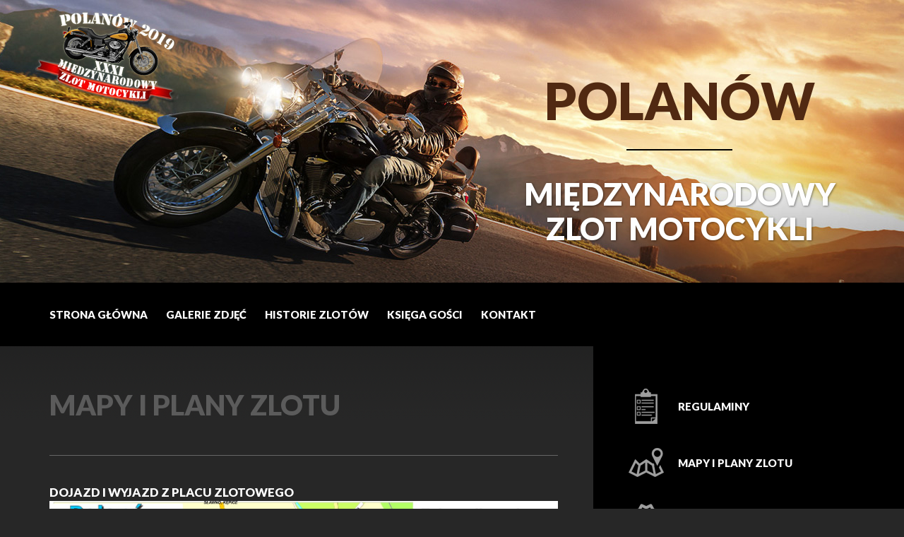

--- FILE ---
content_type: text/html; charset=UTF-8
request_url: https://zlot.polanow.pl/zlot/mapy-i-plany-zlotu
body_size: 1972
content:
<!DOCTYPE html>
<head>
<link href="https://fonts.googleapis.com/css?family=Lato:400,900&amp;subset=latin-ext" rel="stylesheet">
<meta name="robots" content="all" />
<meta name="author" content="Graffik Studio" />
<meta name="viewport" content="width=device-width, minimum-scale=0, maximum-scale=1" />

<title>Mapy i plany Zlotu :: Międzynarodowy Zlot Motocykli w Polanowie</title>

<meta http-equiv="content-type" content="text/html; charset=UTF-8"/>
<meta name="generator" content="concrete5 - 8.4.0"/>
<link rel="shortcut icon" href="https://zlot.polanow.pl/application/files/9115/5247/7251/favicon.png" type="image/x-icon"/>
<link rel="icon" href="https://zlot.polanow.pl/application/files/9115/5247/7251/favicon.png" type="image/x-icon"/>
<link rel="canonical" href="https://zlot.polanow.pl/zlot/mapy-i-plany-zlotu">
<script type="text/javascript">
    var CCM_DISPATCHER_FILENAME = "/index.php";
    var CCM_CID = 182;
    var CCM_EDIT_MODE = false;
    var CCM_ARRANGE_MODE = false;
    var CCM_IMAGE_PATH = "/concrete/images";
    var CCM_TOOLS_PATH = "/index.php/tools/required";
    var CCM_APPLICATION_URL = "https://zlot.polanow.pl";
    var CCM_REL = "";
    var CCM_ACTIVE_LOCALE = "pl_PL";
</script>

<script type="text/javascript" src="/application/files/cache/js/6b50f1e7230fb5a85c79ef5654fb8d22f40c6790.js" data-source="/concrete/js/jquery.js"></script>
<link href="/application/files/cache/css/ebf75a5d0089669a296eca2049e93b63cb6cf05c.css" rel="stylesheet" type="text/css" media="all" data-source="/concrete/blocks/youtube/view.css">
<link href="/application/themes/zlot/style.css" type="text/css" rel="stylesheet" />
<script type="text/javascript">
$(document).ready(function(){
	$('#nav-icon').click(function(){
		$(this).toggleClass('open');
	});
});
</script>
</head>

<body>

<div class="ccm-page page-type-page page-template-page">

<div id="mobile" class="menu-hide">
    <div id="nav-icon">
        <i></i>
        <i></i>
        <i></i>
        <i></i>        	
    </div>
</div>

<div class="screen bgc">
	
	<div class="screen top sub">
		<h1>Polanów</h1>
		<h2>Międzynarodowy zlot motocykli</h2>
		<a href="/"><img src="/application/themes/zlot/img/31zlot.png" alt="" class="zlot"></a>
	</div>
	
	<div class="page menu">
<ul class="nav"><li class=""><a href="https://zlot.polanow.pl/" target="_self" class="">Strona gł&oacute;wna</a></li><li class=""><a href="https://zlot.polanow.pl/galerie-zdjec" target="_self" class="">Galerie zdjęć</a></li><li class=""><a href="https://zlot.polanow.pl/historie-zlotow" target="_self" class="">Historie zlot&oacute;w</a></li><li class=""><a href="https://zlot.polanow.pl/ksiega-gosci" target="_self" class="">Księga gości</a></li><li class=""><a href="https://zlot.polanow.pl/kontakt" target="_self" class="">Kontakt</a></li></ul>	</div>
	
	<div class="screen container subpage">		
		<div class="page">
			
			<div class="content">
				
				<h1>Mapy i plany Zlotu</h1>
				


    <strong>DOJAZD I WYJAZD Z PLACU ZLOTOWEGO</strong><br />
<img src="/application/files/4417/4739/1585/DOJAZDWYJAZD_Z_PLACU_ZLOTOWEGO.jpg" alt="DOJAZDWYJAZD_Z_PLACU_ZLOTOWEGO.jpg" width="1529" height="1034"><br />
<br />
<br />
<strong>MAPKA ZLOTOWISKA</strong><br />
<img src="/application/files/5917/4739/1695/PLAN_ZLOTU.jpg" alt="PLAN ZLOTU.jpg" width="1703" height="1200"><br />
<br />
<br />
<strong>MAPA PARADY</strong><br />
<img src="/application/files/7917/4739/1642/PARADA.jpg" alt="PARADA.jpg" width="1754" height="1200"><br />
&nbsp;
				
			</div>
			
			<div class="sidebar">
				
				<div class="sidemenu">
<ul class="nav"><li class=""><a href="https://zlot.polanow.pl/zlot/regulaminy" target="_self" class="">Regulaminy</a></li><li class="nav-selected nav-path-selected"><a href="https://zlot.polanow.pl/zlot/mapy-i-plany-zlotu" target="_self" class="nav-selected nav-path-selected">Mapy i plany Zlotu</a></li><li class=""><a href="https://zlot.polanow.pl/zlot/konkursy-ofert" target="_self" class="">Konkursy ofert</a></li></ul>				</div>
				
				<h3>Księga gości</h3>
				<a href="/ksiega-gosci">Zostaw swój wpis w Księdze Gości i zobacz, co pozostawili inni internauci!</a>
				
				<div class="side">


        <div id="youtube255" class="youtubeBlock youtubeBlockResponsive16by9">
        <iframe class="youtube-player"  src="//www.youtube.com/embed/0QdOUGtirvs?color=red&controls=1&hl=pl&iv_load_policy=1&modestbranding=1&rel=0&showinfo=1&start=65" frameborder="0" allowfullscreen></iframe>
    </div>
    


        <div id="youtube170" class="youtubeBlock youtubeBlockResponsive16by9">
        <iframe class="youtube-player"  src="//www.youtube.com/embed/CLV3a8TokL0?color=red&controls=1&hl=pl&iv_load_policy=1&modestbranding=1&rel=0&showinfo=1" frameborder="0" allowfullscreen></iframe>
    </div>
    


        <div id="youtube206" class="youtubeBlock youtubeBlockResponsive16by9">
        <iframe class="youtube-player"  src="//www.youtube.com/embed/3mxKwWcS0nc?color=red&controls=1&hl=pl&iv_load_policy=1&modestbranding=1&rel=0&showinfo=1" frameborder="0" allowfullscreen></iframe>
    </div>
    
				</div>
				
			</div>
			
			<div class="clear"></div>
			
		</div>		
	</div>
	
	<div class="screen partners">
		<div class="page">
			<!-- <span>Sponsorzy:</span><img src="/application/themes/zlot/img/bigben.png" alt=""><img src="/application/themes/zlot/img/nika.png" alt=""> -->
			<span class="org">Organizator:</span><a href="https://pokis.polanow.pl" target="_blank"><img src="/application/themes/zlot/img/pokis.png" alt=""></a>
		</div>
	</div>
	
</div>

<div class="page copy">
	&copy; Polanowski Ośrodek Kultury i Sportu. Wykonanie: <a href="https://graffik.pl"><img src="/application/themes/zlot/img/graffik.png" alt="Strony internetowe Słupsk"></a>
</div>


<script type="text/javascript">
$("#mobile").click(function () {
  $(".menu").slideToggle("fast");
    });
</script>

</body>
</html>




























--- FILE ---
content_type: text/css
request_url: https://zlot.polanow.pl/application/themes/zlot/style.css
body_size: 2877
content:
* {padding: 0; margin: 0; list-style: none}
body {background: #272727 url(img/bg.png) top repeat-x}
a {text-decoration: none; outline: none; transition: all .2s ease-in-out; -webkit-transition: all .2s ease-in-out}
div {font-family: 'Lato', sans-serif}
p {margin-top: 24px; margin-bottom: 0}
b, strong {font-weight: 900}
img {border: 0}
.clear {clear: both}
.left {float: left}
.right {float: right}
.center {text-align: center}

@media (max-width: 600px) {
	.menu-hide {cursor: pointer; position: fixed; top: 0; right: 0; z-index: 200}
	#nav-icon {width: 64px; height: 50px; position: relative; -webkit-transform: rotate(0deg); -moz-transform: rotate(0deg); -o-transform: rotate(0deg); transform: rotate(0deg); -webkit-transition: .5s ease-in-out; -moz-transition: .5s ease-in-out; -o-transition: .5s ease-in-out; transition: .5s ease-in-out}
	#nav-icon i {display: block; position: absolute; right: 20px; height: 2px; width: 25px; background: #fff; opacity: 1; -webkit-transform: rotate(0deg); -moz-transform: rotate(0deg); -o-transform: rotate(0deg); transform: rotate(0deg); -webkit-transition: .25s ease-in-out; -moz-transition: .25s ease-in-out; -o-transition: .25s ease-in-out; transition: .25s ease-in-out}
	#nav-icon i:nth-child(1) {top: 18px}
	#nav-icon i:nth-child(2), #nav-icon i:nth-child(3) {top: 24px}
	#nav-icon i:nth-child(4) {top: 30px}
	#nav-icon.open i:nth-child(1) {top: 24px; width: 0%; right: 20px}
	#nav-icon.open i:nth-child(2) {-webkit-transform: rotate(45deg); -moz-transform: rotate(45deg); -o-transform: rotate(45deg); transform: rotate(45deg)}
	#nav-icon.open i:nth-child(3) {-webkit-transform: rotate(-45deg); -moz-transform: rotate(-45deg); -o-transform: rotate(-45deg); transform: rotate(-45deg)}
	#nav-icon.open i:nth-child(4) {top: 24px; width: 0%; right: 20px}
	.screen {overflow: hidden}
	.top {height: 260px; position: relative; background: url(img/top.jpg) center; background-size: 600px; z-index: 2}
	.top h1 {font-size: 26px; font-weight: 900; color: #512912; text-transform: uppercase; line-height: 34px; text-align: center; width: 180px; position: absolute; top: 35px; padding-bottom: 11px; left: 50%; margin-left: 10px}
	.top h1:after {content: ""; display: block; width: 80px; height: 2px; background: #000; position: absolute; bottom: 0; left: 50%; margin-left: -40px}
	.top h2 {font-size: 24px; line-height: 26px; font-weight: 900; color: #fff; text-transform: uppercase; text-align: center; width: 90%; position: absolute; top: 180px; left: 5%; -webkit-text-shadow: 1px 1px 3px rgba(0,0,0,0.44); text-shadow: 1px 1px 3px rgba(0,0,0,0.44)}
	.t01, .t02, .zlot {display: none}
	.menu {display: none; width: 100%; position: fixed; top: 0; left: 0; z-index: 100; background: #000; line-height: 20px; font-size: 14px; font-weight: 900; text-transform: uppercase; text-align: center}
	.menu ul {padding: 35px 3vw}
	.menu li {-webkit-animation: showright 1s cubic-bezier(0.165, 0.84, 0.44, 1) forwards; animation: showright 1s cubic-bezier(0.165, 0.84, 0.44, 1) forwards; opacity: 0}
	.menu li:nth-child(2) {animation-delay: .1s}
	.menu li:nth-child(3) {animation-delay: .2s}
	.menu li:nth-child(4) {animation-delay: .3s}
	.menu li:nth-child(5) {animation-delay: .4s}
	.menu li:nth-child(6) {animation-delay: .5s}
	.menu li a {display: block; color: #fff; padding: 10px 0}
	.menu a.nav-path-selected {color: #f4e8b1}
	.content {padding: 30px 3vw 150px 3vw; background: url(img/bottom.jpg) bottom no-repeat; background-size: 600px; font-size: 13px; color: #c1c1c1; line-height: 18px}
	.content h1 {font-size: 20px; font-weight: 900; text-transform: uppercase; color: #5b5b5b; line-height: 22px; margin-bottom: 30px; padding-bottom: 30px; border-bottom: 1px solid #666}
	.container h3, .ccm-conversation-wrapper h4 {font-size: 24px; font-weight: 900; color: #f4e9b1; line-height: 30px; text-align: left; margin-bottom: 25px}
	.content a {color: #fff}
	.content a:hover {color: #f4e9b1}
	.news {display: block; margin-bottom: 30px; padding-bottom: 30px; border-bottom: 1px solid #666; color: #c1c1c1 !important}
	.news-foto img {max-width: 300px; height: auto; display: block; margin: 0 auto 25px auto}
	.news-title {font-size: 16px; font-weight: 900; line-height: 24px; text-transform: uppercase; margin-bottom: 25px; color: #fff}
	.sidebar {padding: 30px 3vw; line-height: 20px; background: #000}
	.sidebar a {color: #fff; font-size: 13px; font-weight: 900}
	.sidemenu {padding-bottom: 10px; margin-bottom: 30px; border-bottom: 1px solid #4f4f4f; text-transform: uppercase}
	.sidemenu li {margin-bottom: 20px}
	.sidemenu li a {display: block; line-height: 50px; padding-left: 70px}
	.partners {font-size: 0; padding-bottom: 25px; background: #000; text-align: center}
	.partners span {display: block; text-align: center; font-size: 17px; color: #c1c1c1; padding-top: 15px}
	.partners img {display: inline-block; vertical-align: middle; margin: 20px 10px; width: auto; height: auto; max-height: 50px; max-width: 160px}
	.copy {text-align: center; font-size: 14px; line-height: 20px; padding: 40px 3vw; color: #9e9e9e}
	.copy img {margin: 0 0 -6px 3px; width: 55px; height: 20px}
	.content h2 {font-size: 16px; font-weight: 900; text-transform: uppercase; color: #fff; line-height: 20px; text-align: left; margin-bottom: 30px; padding-bottom: 30px; border-bottom: 1px solid #666}
	.content img {max-width: 100%; height: auto; display: block; margin-left: auto; margin-right: auto}
	.pt, .ccm-block-edit-inline-active, .ccm-block-edit {padding-top: 18px}
	.text-foto img {margin-bottom: 25px}
	.news-more, .btn-submit {display: block; width: 120px; line-height: 34px; background: #666; text-align: center; color: #fff; margin-top: 30px; text-transform: uppercase; font-weight: 900; font-size: 12px; cursor: pointer; border: 0}
	.news-more:hover {background: #fa0303}
	.pagination {margin: 0; font-size: 12px; font-weight: 900; text-transform: uppercase}
	.content ul, .content ol {margin: 18px 0}
	.content ol > li {list-style-type: decimal; list-style-position: outside; margin: 0 0 5px 20px}
	.content ul li, .ccm-block-page-list-title {padding-left: 25px; position: relative}
	.content ul li:before, .ccm-block-page-list-title:before {content: ""; display: block; width: 12px; height: 2px; position: absolute; top: 8px; left: 5px; background-color: #f4e9b1}
	.sg-item {width: calc(33.33% - 30px) !important; padding: 10px; background: #000}
	.gallery img {display: block; width: 100%; height: auto}
	.albums {display: -webkit-flex; display: -ms-flex; display: flex; flex-wrap: wrap; margin: 0 !important}
	.albums li {width: 44%; padding: 0 !important; margin: 0 3% 3% 3%}
	.albums li a {display: block; padding: 10px; background: #000; font-size: 13px; text-transform: uppercase; line-height: 18px; text-align: center}
	.album-thumb {width: 100%; height: 20vw; overflow: hidden; position: relative; background: #eee; margin-bottom: 10px}
	.album-thumb img {width: 100%; height: auto; position: absolute; top: 0; left: 0}
	.content strong {color: #fff}
	.form-group {margin-bottom: 5px}
	.ccm-conversation-wrapper label {width: 100px; font-size: 13px; text-transform: uppercase; color: #fff; font-weight: 900; display: inline-block; vertical-align: middle; padding: 5px 0}
	.ccm-conversation-wrapper .form-control {background: #5b5b5b; border: 1px solid #9e9e9e; color: #fff; font-size: 15px; padding: 7px 5px; width: 178px; display: inline-block; vertical-align: middle}
	.ccm-conversation-wrapper .main-reply-form .form-group:nth-child(3) {display: none}
	.ccm-conversation-wrapper .main-reply-form .form-group:nth-child(4) {padding-top: 10px}
	.ccm-conversation-wrapper .main-reply-form .form-group:nth-child(4) .control-label {width: 100% !important}
	.ccm-input-captcha {display: block !important; margin-left: 100px}
	.ccm-captcha-image {margin-left: 100px !important}
	#cnvMessageBody {height: 120px !important}
	.ccm-conversation-message-username {color: #f4e9b1}
	.ccm-conversation-message-date {font-size: 13px}
	.ccm-conversation-message {margin-bottom: 30px; padding-bottom: 30px !important; border-bottom: 1px solid #666}
	.ccm-conversation-errors {color: #000}
	.subpage .news-foto {width: 160px; float: right; margin-left: 20px}
}

@media (min-width: 601px) {
	.menu-hide {display: none}
	.screen {min-width: 1200px; max-width: 1400px; margin: auto}
	.page {width: 1200px; margin: auto}
	.bgc {background: url(img/bgc.png) top repeat-y}
	.main {height: 610px}
	.sub {height: 400px}
	.top {position: relative; background: url(img/top.jpg) top center; z-index: 2}
	.top:after {content: ""; display: block; width: 100%; height: 90px; background: #000; position: absolute; top: 100%; left: 0; z-index: 1}
	.top h1 {font-size: 72px; font-weight: 900; color: #512912; text-transform: uppercase; line-height: 120px; text-align: center; width: 500px; position: absolute; top: 82px; padding-bottom: 11px; left: 50%; margin-left: 72px; -webkit-animation: showtop 1s cubic-bezier(0.165, 0.84, 0.44, 1) forwards; animation: showtop 1s cubic-bezier(0.165, 0.84, 0.44, 1) forwards; opacity: 0}
	.top h1:after {content: ""; display: block; width: 150px; height: 2px; background: #000; position: absolute; bottom: 0; left: 50%; margin-left: -75px}
	.top h2 {font-size: 44px; line-height: 49px; font-weight: 900; color: #fff; text-transform: uppercase; text-align: center; width: 500px; position: absolute; top: 250px; left: 50%; margin-left: 72px; -webkit-text-shadow: 1px 1px 3px rgba(0,0,0,0.44); text-shadow: 1px 1px 3px rgba(0,0,0,0.44); -webkit-animation: showbottom 1s cubic-bezier(0.165, 0.84, 0.44, 1) forwards; animation: showbottom 1s cubic-bezier(0.165, 0.84, 0.44, 1) forwards; opacity: 0}
	.zlot {position: absolute; top: 15px; left: 50%; margin-left: -590px}
	.t01 {position: absolute; top: 400px; left: 50%; margin-left: -405px; -webkit-animation: showleft 1s cubic-bezier(0.165, 0.84, 0.44, 1) forwards; animation: showleft 1s cubic-bezier(0.165, 0.84, 0.44, 1) forwards; opacity: 0}
	.t02 {position: absolute; top: 400px; left: 50%; margin-left: 5px; z-index: 2; -webkit-animation: showright 1s cubic-bezier(0.165, 0.84, 0.44, 1) forwards; animation: showright 1s cubic-bezier(0.165, 0.84, 0.44, 1) forwards; opacity: 0}
	.menu {height: 90px; position: relative; z-index: 3; line-height: 20px; font-size: 15px; font-weight: 900; text-transform: uppercase}
	.menu ul {float: left; padding: 35px 17px; background: rgba(0,0,0,0.6)}
	.menu li {float: left; padding: 0 13px}
	.menu li a {display: block; color: #fff; position: relative}
	.menu li a:after {content: ""; width: 100%; height: 2px; background: #fff; position: absolute; top: 30px; left: 0; transform: scale(0,1); -webkit-transform: scale(0,1); transition: all .2s ease-in-out; -webkit-transition: all .2s ease-in-out}
	.menu li a:hover {color: #fa0303}
	.menu li a:hover:after {transform: scale(1,1); -webkit-transform: scale(1,1)}
	.menu a.nav-path-selected {color: #f4e8b1}
	.container {position: relative; z-index: 1}
	.container:after {content: ""; display: block; position: absolute; bottom: 0; left: 50%; margin-left: -700px; z-index: 1; width: 900px; height: 349px; background: url(img/bottom.jpg)}
	.content {float: left; width: 720px; padding: 50px 50px 250px 30px; font-size: 17px; color: #c1c1c1; text-align: justify; line-height: 24px; position: relative; z-index: 2}
	.content h1 {font-size: 40px; font-weight: 900; text-transform: uppercase; color: #5b5b5b; line-height: 42px; text-align: left; margin-bottom: 40px; padding-top: 12px; padding-bottom: 50px; border-bottom: 1px solid #666}
	.container h3, .ccm-conversation-wrapper h4 {font-size: 30px; font-weight: 900; color: #f4e9b1; line-height: 34px; text-align: left; margin-bottom: 30px}
	.content a {color: #fff}
	.content a:hover {color: #f4e9b1}
	.news {display: block; margin-bottom: 40px; padding-bottom: 40px; border-bottom: 1px solid #666; color: #c1c1c1 !important}
	.news-foto {float: right; width: 300px}
	.news-foto img {max-width: 300px; height: auto; display: block}
	.news-body {width: 400px; float: left}
	.news-title {font-size: 18px; font-weight: 900; line-height: 28px; text-align: left; text-transform: uppercase; margin-bottom: 30px; transition: all .2s ease-in-out; -webkit-transition: all .2s ease-in-out; color: #fff}
	.news:hover .news-title {color: #fa0303}
	.pad {padding-top: 101px}
	.sidebar {width: 300px; float: right; margin: 60px 50px 0 0; line-height: 24px}
	.sidebar a {color: #fff; font-size: 15px; font-weight: 900}
	.sidebar a:hover {color: #fa0303}
	.sidemenu {padding-bottom: 30px; margin-bottom: 40px; border-bottom: 1px solid #4f4f4f; text-transform: uppercase}
	.sidemenu li {margin-bottom: 30px}
	.sidemenu li a {display: block; line-height: 50px; padding-left: 70px}
	.partners {font-size: 0; padding-bottom: 25px; background: #000}
	.partners span, .partners img {display: inline-block; vertical-align: middle; margin-left: 30px; font-size: 17px; color: #c1c1c1}
	.org {padding-left: 50px}
	.copy {text-align: center; font-size: 14px; line-height: 20px; padding: 40px 0; color: #9e9e9e}
	.copy img {margin: 0 0 -6px 3px; width: 55px; height: 20px}
	.content h2 {font-size: 24px; font-weight: 900; text-transform: uppercase; color: #fff; line-height: 28px; text-align: left; margin-bottom: 40px; padding-top: 12px; padding-bottom: 50px; border-bottom: 1px solid #666}
	.content img {max-width: 100%; height: auto; display: block; margin-left: auto; margin-right: auto}
	.pt, .ccm-block-edit-inline-active, .ccm-block-edit {padding-top: 30px}
	.text-foto img {margin-bottom: 30px}
	.news-more, .btn-submit {display: block; width: 140px; line-height: 40px; background: #666; text-align: center; color: #fff; margin-top: 40px; text-transform: uppercase; font-weight: 900; font-size: 13px; cursor: pointer; border: 0}
	.news-more:hover {background: #fa0303}
	.pagination {margin: 0; font-size: 13px; font-weight: 900; text-transform: uppercase}
	.content ul, .content ol {margin: 24px 0}
	.content ol > li {list-style-type: decimal; list-style-position: outside; margin: 0 0 5px 30px}
	.content ul li, .ccm-block-page-list-title {padding-left: 35px; position: relative}
	.content ul li:before, .ccm-block-page-list-title:before {content: ""; display: block; width: 15px; height: 2px; position: absolute; top: 11px; left: 10px; background-color: #f4e9b1}
	.sg-item {width: calc(20% - 30px) !important; padding: 10px; background: #000}
	.gallery img {display: block; width: 100%; height: auto}
	.albums {display: -webkit-flex; display: -ms-flex; display: flex; flex-wrap: wrap; margin: 0 !important}
	.albums li {width: 29.33%; padding: 0 !important; margin: 0 2% 2% 2%}
	.albums li a {display: block; padding: 15px; background: #000; font-size: 13px; text-transform: uppercase; line-height: 18px; text-align: center}
	.album-thumb {width: 100%; height: 110px; overflow: hidden; position: relative; background: #eee; margin-bottom: 10px}
	.album-thumb img {width: 100%; height: auto; position: absolute; top: 0; left: 0}
	.content strong {color: #fff}
	.form-group {margin-bottom: 5px}
	.ccm-conversation-wrapper label {width: 100px; font-size: 13px; text-transform: uppercase; color: #fff; font-weight: 900; display: inline-block; vertical-align: middle; padding: 5px 0}
	.ccm-conversation-wrapper .form-control {background: #5b5b5b; border: 1px solid #9e9e9e; color: #fff; font-size: 15px; padding: 7px 5px; width: 178px; display: inline-block; vertical-align: middle}
	.ccm-conversation-wrapper .main-reply-form .form-group:nth-child(3) {display: none}
	.ccm-conversation-wrapper .main-reply-form .form-group:nth-child(4) {padding-top: 10px}
	.ccm-conversation-wrapper .main-reply-form .form-group:nth-child(4) .control-label {width: 100% !important}
	.ccm-input-captcha {display: block !important; margin-left: 100px}
	.ccm-captcha-image {margin-left: 100px !important}
	#cnvMessageBody {height: 120px !important}
	.ccm-conversation-message-username {color: #f4e9b1}
	.ccm-conversation-message-date {font-size: 13px}
	.ccm-conversation-message {margin-bottom: 30px; padding-bottom: 30px !important; border-bottom: 1px solid #666}
	.ccm-conversation-errors {color: #000}
}

.sidemenu li:nth-child(1) a {background: url(img/regulamin.png) left no-repeat}
.sidemenu li:nth-child(2) a {background: url(img/mapy.png) left no-repeat}
.sidemenu li:nth-child(3) a {background: url(img/konkursy.png) left no-repeat}
fieldset {border: 0}
.albums li:before {display: none !important}
.side {padding-top: 40px}

@-webkit-keyframes showright {
    0% {opacity: 0; transform: translate(50px,0)}
	100% {opacity: 1; transform: translate(0,0)}
}
@keyframes showright {
    0% {opacity: 0; transform: translate(50px,0)}
	100% {opacity: 1; transform: translate(0,0)}
}

@-webkit-keyframes showleft {
    0% {opacity: 0; transform: translate(-50px,0)}
	100% {opacity: 1; transform: translate(0,0)}
}
@keyframes showleft {
    0% {opacity: 0; transform: translate(-50px,0)}
	100% {opacity: 1; transform: translate(0,0)}
}

@-webkit-keyframes showbottom {
    0% {opacity: 0; transform: translate(0,50px)}
	100% {opacity: 1; transform: translate(0,0)}
}
@keyframes showbottom {
    0% {opacity: 0; transform: translate(0,50px)}
	100% {opacity: 1; transform: translate(0,0)}
}

@-webkit-keyframes showtop {
    0% {opacity: 0; transform: translate(0,-50px)}
	100% {opacity: 1; transform: translate(0,0)}
}
@keyframes showtop {
    0% {opacity: 0; transform: translate(0,-50px)}
	100% {opacity: 1; transform: translate(0,0)}
}



































